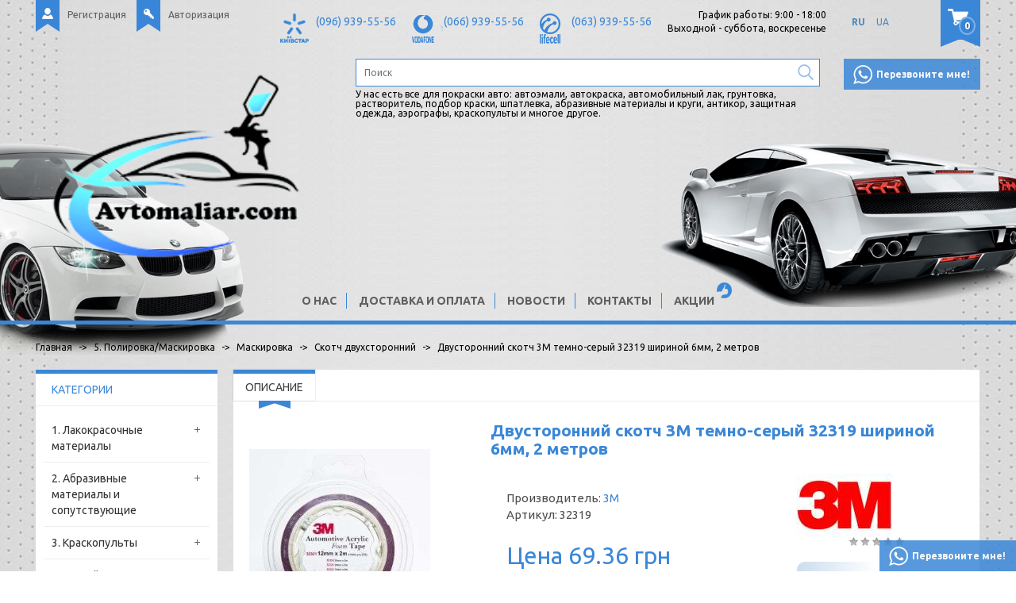

--- FILE ---
content_type: text/html; charset=utf-8
request_url: https://avtomaliar.com/dvustoronnij-skotch-3m-temno-seryj-32319-shirinoj-6mm-2-metrov
body_size: 18782
content:
<!DOCTYPE html>
<html dir="ltr" lang="ru">
<head>
<title>Двусторонний скотч 3М темно-серый 32319 шириной 6мм, 2 метров в магазине Автомаляр</title>
<meta charset="UTF-8" />
<meta name="viewport" content="width=device-width, initial-scale=1">
<meta http-equiv="X-UA-Compatible" content="IE=edge">
<base href="https://avtomaliar.com/" />
<meta name="description" content="Двусторонний скотч 3М темно-серый 32319 шириной 6мм, 2 метров купить по лучшей цене. Доставка по Украине. Гарантия, Обмен. Актуальные отзывы и фото" />
<meta name="keywords" content="двусторонний скотч 3м темно-серый 32319 шириной 6мм, 2 метров,  скотч двухсторонний, купить, цена, отзывы, описание, заказать" />
<link href="https://avtomaliar.com/dvustoronnij-skotch-3m-temno-seryj-32319-shirinoj-6mm-2-metrov" rel="canonical" />
<link href="https://avtomaliar.com/image/catalog/Avtomaliar.com логотип 110х70.png" rel="icon" />
<link href="catalog/view/theme/default/stylesheet/stylesheet.css" rel="stylesheet">
	<link href="catalog/view/javascript/jquery/datetimepicker/bootstrap-datetimepicker.min.css" type="text/css" rel="stylesheet" media="screen" />
<link href="https://fonts.googleapis.com/css?family=Ubuntu:400,700&subset=cyrillic" rel="stylesheet">
<script type="application/ld+json">
// <![CDATA[
{
"@context": "https://schema.org",
"@type": "WebSite",
"url": "https://avtomaliar.ua/",
"potentialAction": {
"@type": "SearchAction",
"target": "https://avtomaliar.ua/index.php?route=product/search&search={search_term}",
"query-input": "required name=search_term" }
}
// ]]>
</script>
<!-- Google tag (gtag.js) -->
<script async src="https://www.googletagmanager.com/gtag/js?id=G-W374LN2NZ9"></script>
<script>
  window.dataLayer = window.dataLayer || [];
  function gtag(){dataLayer.push(arguments);}
  gtag('js', new Date());

  gtag('config', 'G-W374LN2NZ9');
</script>
<!-- Global site tag (gtag.js) - Google Ads -->
<script async src="https://www.googletagmanager.com/gtag/js?id=AW-10856530234"></script>
<script>
  window.dataLayer = window.dataLayer || [];
  function gtag(){dataLayer.push(arguments);}
  gtag('js', new Date());

  gtag('config', 'AW-10856530234');
</script>

<div itemscope itemtype="https://schema.org/Organization" style="display:none;">
    <div itemprop="address" itemscope itemtype="https://schema.org/PostalAddress">
        <span itemprop="streetAddress">Авторинок Жуляни м. Київ, вул. Садова, 70-110 Сектор В магазин №93</span>
        <span itemprop="postalCode">02000</span>
        <span itemprop="addressLocality">Киев</span>
    </div>
    <span itemprop="telephone">(096) 939-55-56</span>
</div>
<div itemscope="" itemtype="https://schema.org/Brand" style="display:none;">
	<meta itemprop="name" content="Автомаляр">
	<meta itemprop="alternateName" content="Автомаляр">
	<meta itemprop="url" content="https://avtomaliar.com">
	<meta itemprop="logo" content="https://avtomaliar.com/image/catalog/Avtomaliar.com логотип 230х176.png">
</div>

<link rel="alternate" hreflang="ru" href="https://avtomaliar.com/dvustoronnij-skotch-3m-temno-seryj-32319-shirinoj-6mm-2-metrov" />

<link rel="alternate" hreflang="uk" href="https://avtomaliar.com/ua/dvustoronnij-skotch-3m-temno-seryj-32319-shirinoj-6mm-2-metrov" />
</head>
<body>
	<script src="catalog/view/javascript/common.js" type="text/javascript"></script>
			<script src="catalog/view/javascript/jquery/datetimepicker/moment/moment.min.js" type="text/javascript"></script>
			<script src="catalog/view/javascript/jquery/datetimepicker/moment/moment-with-locales.min.js" type="text/javascript"></script>
			<script src="catalog/view/javascript/jquery/datetimepicker/bootstrap-datetimepicker.min.js" type="text/javascript"></script>
			
	<header>
	  <div class="container">
	    <div class="header-top">
	      <div class="row">
	        <div class="col-md-3 col-sm-8 col-xs-8 header-user">	        	
	          		              <div class="header-user-block header-register"><a href="https://avtomaliar.com/index.php?route=account/simpleregister"><span></span>Регистрация</a></div>
	              <div class="header-user-block header-login"><a href="https://avtomaliar.com/index.php?route=account/login"><span></span>Авторизация</a></div>
	            	            
	        </div>
	        <div class="col-md-8 col-sm-3 header-info-f">
	        	<div class="header-info-body">
		            <div class="header-info-block header-kyivstar">
		              <span></span>		
		              <a href="tel:+380969395556">(096) 939-55-56</a>
		              <a href="tel:+38"></a>
		            </div>
		            <div class="header-info-block header-mts">
		              <span></span>	
		              <a href="tel:+380669395556">(066) 939-55-56</a>
		              <a href="tel:+38"></a>
		            </div>
		            <div class="header-info-block header-life">
		              <span></span>
		              <a href="tel:+38"></a>
		              <a href="tel:+380639395556">(063) 939-55-56</a>
		            </div>
		            <!--
		            <div class="header-info-block header-skype">
		              <span></span>
		              <a href="skype:avtomaliar.com?chat">avtomaliar.com</a>
		            </div>
		            -->
		            <div class="header-info header-work">
		              <p>График работы: 9:00 - 18:00</p>
		              <p>Выходной - суббота, воскресенье</p>
		            </div>
		            
	<div id="form-language">
	
	
	<ul>
			 			<li>
			<button class="btn btn-link btn-block language-select active" onclick="window.location = 'https://avtomaliar.com/dvustoronnij-skotch-3m-temno-seryj-32319-shirinoj-6mm-2-metrov'">
			RU
			</button>
			</li>
			 			<li>
			<button class="btn btn-link btn-block language-select" onclick="window.location = 'https://avtomaliar.com/ua/dvustoronnij-skotch-3m-temno-seryj-32319-shirinoj-6mm-2-metrov'">
			UA
			</button>
			</li>
			 	</ul>

	</div>


	            </div>	            
	        </div>
	        <div class="col-md-1 col-sm-4 col-xs-4 header-cart">
	            <div id="cart" class="">
  <button type="button" data-toggle="dropdown" data-loading-text="Загрузка..." class="dropdown-toggle button"><span id="cart-total">0</span></button>
  <ul class="dropdown-menu pull-right">
        <li>
      <p class="text-center">Ваша корзина пуста!</p>
    </li>
      </ul>
</div>

	        </div>
	      </div>
	    </div>
	    <div class="header-center">
	      <div class="row">
	      	<div class="col-md-4 col-sm-12 col-xs-12 header-logo">
	      		<div id="logo">
	  	          	  	            <a href="/"><img src="https://avtomaliar.com/image/catalog/Avtomaliar.com логотип 230х176.png" title="Автомаляр" alt="Автомаляр" class="img-responsive" /></a>
	  	          	  	        </div>
	  	        <div class="mob-right">
		  	        <div class="btn header-menu-btn" id="menu_btn">
		            	<span></span>
		            	<span></span>
		            	<span></span>
		            </div>
		            <a class="btn header-cart-btn" id="cart_btn" href="https://avtomaliar.com/index.php?route=checkout/simplecheckout"></a>
		            <div class="btn header-search-btn" id="srch_btn"></div>
		            <div class="btn header-info-btn" id="inf_btn"></div>
	            </div>
	      	</div>
	      	<div class="col-sm-6 header-search">
	      	 	<div class="header-search-block"><div id="search">
  <input type="text" name="search" value="" placeholder="Поиск" />
  <button type="button" class="btn-search"></button>    
</div></div>
	      	 	<div class="header-search-text">У нас есть все для покраски авто: автоэмали, автокраска, автомобильный лак, грунтовка, растворитель, подбор краски,  шпатлевка, абразивные материалы и круги, антикор, защитная одежда, аэрографы, краскопульты и многое другое.</div>
	      	 	<div class="header-search-action text-center"><a href="https://avtomaliar.com/index.php?route=product/special">Акции</a></div>
	      	</div>
	      	<div class="col-sm-2 header-call">
	      		<div class="btn call_me_btn"><div><span></span>Перезвоните мне!</div></div>
	      	</div>
	      </div>
	    </div>
	    <div class="header-bottom">
	    	 <nav class="topmenu">
	          <ul>
	            <li>
	                	                  <a href="https://avtomaliar.com/internet-magazin-avtomalyar">О нас</a>
	                	            </li>
	            <li>
	                	                  <a href="https://avtomaliar.com/dostavka-i-oplata">Доставка и оплата</a>
	                	            </li>
	            <li>
	                	                  <a href="https://avtomaliar.com/news">Новости</a>
	                	            </li>
	            <li>
	                	                  <a href="https://avtomaliar.com/contact">Контакты</a>
	                	            </li>
	            <li>
	                	                  <a href="https://avtomaliar.com/index.php?route=product/special">Акции</a>
	                	            </li>
	          </ul>
	       </nav>
	    </div>
	  </div> 
	  <div class="clearfix"></div> 
	</header>
	<div class="car_l"></div>
	<div class="car_r"></div>		
<style type="text/css">
#d_ajax_search_results{
    width: 100%;
}
</style>
<button type="button" class="hidden modal_search btn btn-primary" data-toggle="modal" data-target="#searchModal">
  Launch Live Ajax Search
</button>
<script>

function text_complite( ev, keywords ){
    if( ev.keyCode == 38 || ev.keyCode == 40 ) {
        return false;
    }
    if( keywords == '' || keywords.length < 1 || keywords.length < 0 ) {
        return false;
    }

     $.ajax({
        url: $('base').attr('href') + 'index.php?route=extension/module/d_ajax_search/getAutocomplite&keyword=' + keywords,
        dataType: 'json',
        beforeSend: function() {},
        success: function(autocomplite) {
            $('#search-autocomplite').text('');
            $('#help').hide();
            if ( typeof autocomplite != 'undefined' && autocomplite != null) {
                $("#search [name=search], #search [name=filter_name], #search [name=search_oc]").first().val().toLowerCase();
                if(autocomplite != '' && autocomplite.indexOf($("#search [name=search], #search [name=filter_name], #search [name=search_oc]").first().val()) !== -1){
                    $('#search-autocomplite').text(autocomplite.toLowerCase());
                }

                $("#search [name=search], #search [name=filter_name], #search [name=search_oc]").keydown(function (event) {
                    if (event.keyCode == 39) {
                        $("#search [name=search], #search [name=filter_name], #search [name=search_oc]").val(autocomplite);
                        $('#search-autocomplite').text('');
                    } else if (event.keyCode == 08) {
                        $('#search-autocomplite').text('');
                    }
                });

            }
        },
        error: function(xhr, ajaxOptions, thrownError) {
            console.log(thrownError + "\r\n" + xhr.statusText + "\r\n" + xhr.responseText);
        }
    });
}

function doquick_search( ev, keywords ) {
    if( ev.keyCode == 38 || ev.keyCode == 40 ) {
        return false;
    }

    // $('#d_ajax_search_results').remove();
    updown = -1;

    if( keywords == '' || keywords.length < 1 || keywords.length < 0 ) {
        return false;
    }
    keywords = encodeURI(keywords);

    $.ajax({
        url: $('base').attr('href') + 'index.php?route=extension/module/d_ajax_search/searchresults&keyword=' + keywords,
        dataType: 'json',
        beforeSend: function() {
            var html = '<div id="d_ajax_search_results"><div id="d_ajax_search_results_body">';
            html += '<i class="fa fa-spinner fa-spin fa-3x fa-fw"></i>';
            if(0){
                $('#search_mobile').after(html);
            }else{
                $("#search [name=search], #search [name=filter_name], #search [name=search_oc]").after(html);
                // $('#d_ajax_search_results').css('margin-top', '-' + $("#search [name=search], #search [name=filter_name], #search [name=search_oc]").css('margin-bottom'));
            }
        },
        success: function(results) {
            // $('#search-autocomplite').text('');
            $('#d_ajax_search_results').remove();
            $('#help').hide();
            var result = $.map(results, function(value, index) {
                return [value];
            });

            if ( typeof result != 'undefined' && result.length>0) {
                // $('#search-autocomplite').text(result[0].autocomplite);
                if(result[0].keyword !== $("#search [name=search], #search [name=filter_name], #search [name=search_oc]").first().val()){
                    // $("#search [name=search], #search [name=filter_name], #search [name=search_oc]").first().val(result[0].keyword);
                }
                var html, i,name;
                html = '<div id="d_ajax_search_results"><div id="d_ajax_search_results_body">';

                if(result[0].redirect){
                    html += '<div class="redirect hidden">'+result[0].redirect+'</div>';
                }

                if(result[0].saggestion){
                    html += '<div class="saggestion">Результаты для <span class="saggestion-result">'+result[0].saggestion+'</span></div>';
                }
                for (i=0;i<result.length;i++) {


                    if ( i >= 5 && 1){
                        var addclass = 'hidden';
                    }else{
                        addclass = '';
                    }

                    if(1){
                         if(i == 0 ){
                            html += '<div id="result_block" class="result_block '+addclass+'"><p class="pull-right block-text text-left">'+result[i].where_find+'</p>';
                        }else if(i !==0 && result[i].where_find !== result[i-1].where_find){
                            html += '<div id="result_block" class="result_block '+addclass+'"><p class="block-text text-left">'+result[i].where_find+'</p>';
                        }
                    }

                    html += '<a class="result-link '+ addclass +' sort-item row col-sm-12" item_data="' + result[i].item_data + '" data-sort-order="' + result[i].weight + '" href="' + result[i].href + '">';

                    if (result[i].image){
                        html += '<div class="col pull-left col-sm-2 va-center text-center"><img src="' + result[i].image + '" /></div>';
                    } else {
                        html += '<div class="col col-sm-2 col-xs-2 va-center text-center"></div>';
                    }

                    if(result[i].name.length > 30){
                        name=result[i].name.slice(0, 40)+'...';
                    }else{
                        name=result[i].name;
                    }
                    html += '<div class="col name  col-sm-10 col-xs-8 va-center text-left"><span class="forkeydon">' + name + '</span>';
                    html +='';
                    html += '</div>';
/*
                    if (result[i].special){
                        html += '<div class="col col-sm-3 col-xs-3 va-center text-center"><span class="old-price">' + result[i].price + '</span><br>';
                        html += '<span class="special">' + result[i].special + '</span></div>';
                    } else {

                        if (result[i].price){
                            html += '<div class="col price col-sm-3 va-center  text-center"><span class="">' + result[i].price + '</span></div>';
                        } else {
                            html += '<div class="col col-sm-3 va-center text-center"></div>';
                        }
                    }
*/
                    html += '</a>';

                    if(1){
                        if( i < result.length-1 && result[i].where_find == result[i+1].where_find){
                        }else{
                            html += '</div>';
                        }
                    }

                }
                if(addclass == 'hidden'){
                    html += '</div><a class="all_results">All results <i class="fa fa-caret-down"></i></a></div>';
                }
                if ($('#d_ajax_search_results').length > 0) {
                    $('#d_ajax_search_results').remove();
                }
                if(0){
                    $('.modal-body').append(html);
            }else{
                $("#search [name=search], #search [name=filter_name], #search [name=search_oc]").after(html);
                // $('#d_ajax_search_results').css('margin-top', '-' + $("#search [name=search], #search [name=filter_name], #search [name=search_oc]").css('margin-bottom'));
            }

            $(".result-link").click(function(ev){
                var json = {};

                var link=ev.currentTarget.attributes.item_data.value;
                    json.type = link.split('=')[0].split('_')[0];
                    json.type_id = link.split('=')[1];

                json.select = $(ev.currentTarget).find('.forkeydon').html();
                if(0){
                    if($('.saggestion-result').text() != ''){
                        json.search = $('.saggestion-result').text();
                    }else if($('.redirect').text() != ''){
                        json.search = $('.redirect').text();
                    }else{
                        json.search = $('#search_input').val();
                    }
                }else{
                    if($('.saggestion-result').text() != ''){
                        json.search = $('.saggestion-result').text();
                    }else if($('.redirect').text() != ''){
                        json.search = $('.redirect').text();
                    }else{
                        json.search = $("#search [name=search], #search [name=filter_name], #search [name=search_oc]").first().val();
                    }
                }

                write_to_database(json);
            });
            if(1){
                $('#d_ajax_search_results_body > .result_block >.sort-item').tsort({attr:'data-sort-order'},{defaults:{order:'desc'}});
            }else{
                $('#d_ajax_search_results_body >.sort-item').tsort({attr:'data-sort-order'},{defaults:{order:'desc'}});
            }



                $('.all_results').click(function(){
                $('.result-link').removeClass('hidden');
                $('.result_block').removeClass('hidden');
                $('.all_results').addClass('hidden')
            });

        }else{
           $('#d_ajax_search_results').remove();
           $('#search-autocomplite').text('');
           var html;
           html = '<div id="d_ajax_search_results"><div id="d_ajax_search_results_body">';
           html += '<a class="row col-sm-12" href="#">';
           html += '<span class="no-results"><i class="fa fa-exclamation-circle"></i> no results</span></a></div></div>';
           if(0){
            $('.modal-body').append(html);
                    // $('#d_ajax_search_results').css('margin-top', '-' + $("#search [name=search], #search [name=filter_name], #search [name=search_oc]").css('margin-bottom'));
                }else{
                    $("#search [name=search], #search [name=filter_name], #search [name=search_oc]").after(html);
                    // $('#d_ajax_search_results').css('margin-top', '-' + $("#search [name=search], #search [name=filter_name], #search [name=search_oc]").css('margin-bottom'));
                }
            }
        },
        error: function(xhr, ajaxOptions, thrownError) {
            console.log('error');
        }
    });
return true;
}

var delay = (function(){
  var timer = 0;
  return function(callback, ms){
    clearTimeout (timer);
    timer = setTimeout(callback, ms);
};
})();

function write_to_database(val){
        $.ajax( {
        type: 'post',
        url: $('base').attr('href') + 'index.php?route=extension/module/d_ajax_search/write_to_base&json=' + val,
        data: val,
        dataType: 'json',
        beforeSend: function() {
        },
        complete: function() {
        },
        success: function(json) {
        },
        error: function(xhr, ajaxOptions, thrownError) {
            console.log(thrownError + "\r\n" + xhr.statusText + "\r\n" + xhr.responseText);
        }
    });
}

function clearInput (){
    $('#d_ajax_search_results').remove();
    $('#search_input').val('');
    $('#help').show();
}

$(document).ready(function(){
    if(0){
        $("#search").click(function(){
            $('.modal_search').click();
             $('#searchModal').on("shown.bs.modal", function() {
                $('#search_input').focus();
            });


        });
    }else{
        $("#search [name=search], #search [name=filter_name], #search [name=search_oc]").before('<div id="search-autocomplite"></div>');
    }

$("#search [name=search], #search [name=filter_name], #search [name=search_oc]").attr('maxlength','64');

    $("#search [name=search], #search [name=filter_name], #search [name=search_oc]").keyup(function(ev){
        var a= ev;
        var b =this.value;
        text_complite(a,b);
        delay(function() {

            doquick_search(a, b);
        }, 500);
    }).keydown(function(ev){
        upDownEvent(ev);

    });

    $("#search [name=search], #search [name=filter_name], #search [name=search_oc]").blur(function(){
        setTimeout(function() {
            $('body').click(function (event) {
                if($(event.target).attr('class') != 'all_results hidden'){
                    $('#d_ajax_search_results').remove();
                }
            })

            $('#help').show();

            if(1){
                updown = 1;
            }else{
                updown = 0;
            }
        }, 500)
    });

    $("#search [name=search], #search [name=filter_name], #search [name=search_oc]").focus(function(ev){
        var a= ev;
        var b =this.value;
        delay(function() {
            doquick_search(a, b);
        }, 500);
    });

    if(1){

            var updown = 0;
            var block = 0;
        }else{

            var updown = -1;
        }

    function upDownEvent( ev ) {

        if(1){
            var check = document.getElementsByClassName('result_block');
            elem=check[block];
            var min_el = 1;
        }else{
            var elem = document.getElementById('d_ajax_search_results_body');
            var min_el = 0;
        }
        var xxx=0;
        var fkey = $("#search [name=search], #search [name=filter_name], #search [name=search_oc]").find('#search [name=search], #search [name=filter_name], #search [name=search_oc]').first();

        if( elem ) {

            var length = elem.childNodes.length - 1;

            if( updown != -1 && typeof(elem.childNodes[updown]) != 'undefined') {

                $(elem.childNodes[updown]).removeClass('selected');
            }
            if(1){
                if(block !=0 && block != block-1 ){
                    $(check[block-1].childNodes[check[block-1].childNodes.length - 1]).removeClass('selected');
                }
            }

            if( ev.keyCode == 38 ) {
                updown = ( updown > -1 ) ? --updown : updown;
                if(1){
                    if(updown <= 0){
                        updown=(check[block-1].childNodes.length)-1;
                        $(check[block-1].childNodes[(check[block-1].childNodes.length)-1]).addClass('selected');
                        block--;
                        xxx=5;
                    }
                }

            }
            else if( ev.keyCode == 40 ) {
                updown = ( updown <= length ) ? ++updown : updown;
            }

            if( updown >= min_el && updown <= length && (ev.keyCode == 40 || ev.keyCode == 38) ) {

                $(elem.childNodes[updown]).addClass('selected');

                var text = $(elem.childNodes[updown]).find('.forkeydon').html();

                $("#search [name=search], #search [name=filter_name], #search [name=search_oc]").first().val(text);
            }
            if(updown >= length && xxx != 5  && typeof(check[block+1]) != 'undefined'){
                block++;
                updown=0;
            }
            if(ev.keyCode == 13){
                if(typeof $('.result-link.selected').attr('href') != 'undefined'){
                    window.location.replace($('.result-link.selected').attr('href'));
                }

            }
        }

        return false;
    }

    $('.fa-search').bind('click', function() {
        url = 'index.php?route=product/search';
        var search = $('#search_input').prop('value');
        if (search) {
            url += '&search=' + encodeURIComponent(search);
        }
        location = url;
    });

});
</script>
<div id="product-product" class="container">
  <div class="breadcrumbs">  
    <ul class="breadcrumb" itemscope="" itemtype="http://schema.org/BreadcrumbList">
                                            <li itemprop="itemListElement" itemscope="" itemtype="http://schema.org/ListItem">
            <a itemprop="item" href="https://avtomaliar.com/"><span itemprop="name">Главная</span></a>
            <meta itemprop="position" content="1"/>        
          </li>
         
                                <li itemprop="itemListElement" itemscope="" itemtype="http://schema.org/ListItem">
            <a itemprop="item" href="https://avtomaliar.com/5-polirovkamaskirovka"><span itemprop="name">5. Полировка/Маскировка</span></a>
            <meta itemprop="position" content="2"/>        
          </li>
         
                                <li itemprop="itemListElement" itemscope="" itemtype="http://schema.org/ListItem">
            <a itemprop="item" href="https://avtomaliar.com/5-polirovkamaskirovka/maskirovka"><span itemprop="name">Маскировка</span></a>
            <meta itemprop="position" content="3"/>        
          </li>
         
                                <li itemprop="itemListElement" itemscope="" itemtype="http://schema.org/ListItem">
            <a itemprop="item" href="https://avtomaliar.com/5-polirovkamaskirovka/maskirovka/skotch-dvuhstoronnij"><span itemprop="name">Скотч двухсторонний</span></a>
            <meta itemprop="position" content="4"/>        
          </li>
         
                       
          <li>        
            Двусторонний скотч 3М темно-серый 32319 шириной 6мм, 2 метров 
          </li>  
         
          </ul>   
  </div>
  <div class="row">
      <aside id="column-left" class="col-sm-3 hidden-xs">
    <div class="category-block">
  <div class="left-block-header cat-all-list">
    <div class="cathead">Категории</div>
    <div class="catparent"><div><span class="line-hor"></span><span class="line-vert"></span></div></div>
  </div>
  <ul class="catlevel1">
      
      <li>
                  <a href="https://avtomaliar.com/1-lakokrasochnye-materialy">1. Лакокрасочные материалы</a> 
                
                  <div class="catparent catparent9" data-cat="9"><div><span class="line-hor"></span><span class="line-vert"></span></div></div>
          <ul class="catlevel2 categoryid9">
              
              <li>
                                  <a href="https://avtomaliar.com/1-lakokrasochnye-materialy/avtoemali">Автокраска</a> 
                 
                                  <div class="catparent catparent9" data-cat="9"><div><span class="line-hor"></span><span class="line-vert"></span></div></div>
                  <ul class="catlevel3 categoryid9">
                      
                      <li>
                                                  <a href="https://avtomaliar.com/1-lakokrasochnye-materialy/avtoemali/akrilovaya-kraska">Акриловая краска</a> 
                                              </li>
                      
                      <li>
                                                  <a href="https://avtomaliar.com/1-lakokrasochnye-materialy/avtoemali/alkidnaya-kraska">Алкидная краска</a> 
                                              </li>
                      
                      <li>
                                                  <a href="https://avtomaliar.com/1-lakokrasochnye-materialy/avtoemali/bazovaya-kraska-metallik">Базовая краска(Металлик)</a> 
                                              </li>
                      
                      <li>
                                                  <a href="https://avtomaliar.com/1-lakokrasochnye-materialy/avtoemali/binder">Биндер</a> 
                                              </li>
                      
                      <li>
                                                  <a href="https://avtomaliar.com/1-lakokrasochnye-materialy/avtoemali/kraska-dlya-bampera">Краска для бампера</a> 
                                              </li>
                      
                      <li>
                                                  <a href="https://avtomaliar.com/1-lakokrasochnye-materialy/avtoemali/kraska-dlya-diskov">Краска для дисков</a> 
                                              </li>
                      
                      <li>
                                                  <a href="https://avtomaliar.com/1-lakokrasochnye-materialy/avtoemali/podbor-kraski-po-kodu">Подбор краски по коду</a> 
                                              </li>
                                      </ul>
                              </li>
              
              <li>
                                  <a href="https://avtomaliar.com/1-lakokrasochnye-materialy/aerozoli">Аэрозоли</a> 
                 
                                  <div class="catparent catparent9" data-cat="9"><div><span class="line-hor"></span><span class="line-vert"></span></div></div>
                  <ul class="catlevel3 categoryid9">
                      
                      <li>
                                                  <a href="https://avtomaliar.com/1-lakokrasochnye-materialy/aerozoli/antigravijnye-sredstva-v-aerozole">Антигравийные средства в аэрозоле</a> 
                                              </li>
                      
                      <li>
                                                  <a href="https://avtomaliar.com/1-lakokrasochnye-materialy/aerozoli/aerozolnaya-kraska">Аэрозольная краска</a> 
                                              </li>
                      
                      <li>
                                                  <a href="https://avtomaliar.com/1-lakokrasochnye-materialy/aerozoli/aerozolnyj-grunt">Аэрозольный грунт</a> 
                                              </li>
                      
                      <li>
                                                  <a href="https://avtomaliar.com/1-lakokrasochnye-materialy/aerozoli/aerozolnyj-lak">Аэрозольный лак</a> 
                                              </li>
                      
                      <li>
                                                  <a href="https://avtomaliar.com/1-lakokrasochnye-materialy/aerozoli/dopolnitelnye-sredstva-v-aerozole">Дополнительные средства в аэрозоле</a> 
                                              </li>
                                      </ul>
                              </li>
              
              <li>
                                  <a href="https://avtomaliar.com/1-lakokrasochnye-materialy/vspomogatelnye-materialy">Вспомогательные материалы</a> 
                 
                                  <div class="catparent catparent9" data-cat="9"><div><span class="line-hor"></span><span class="line-vert"></span></div></div>
                  <ul class="catlevel3 categoryid9">
                      
                      <li>
                                                  <a href="https://avtomaliar.com/1-lakokrasochnye-materialy/vspomogatelnye-materialy/aktivatory">Активаторы</a> 
                                              </li>
                      
                      <li>
                                                  <a href="https://avtomaliar.com/1-lakokrasochnye-materialy/vspomogatelnye-materialy/antisilikonobezzhirivatel">Антисиликон/Обезжириватель</a> 
                                              </li>
                      
                      <li>
                                                  <a href="https://avtomaliar.com/1-lakokrasochnye-materialy/vspomogatelnye-materialy/proyavochnye-pokrytiya">Проявочные покрытия</a> 
                                              </li>
                                      </ul>
                              </li>
              
              <li>
                                  <a href="https://avtomaliar.com/1-lakokrasochnye-materialy/grunty">Грунты</a> 
                 
                                  <div class="catparent catparent9" data-cat="9"><div><span class="line-hor"></span><span class="line-vert"></span></div></div>
                  <ul class="catlevel3 categoryid9">
                      
                      <li>
                                                  <a href="https://avtomaliar.com/1-lakokrasochnye-materialy/grunty/1k-antikorrozionnye-grunty">1К Антикоррозионные грунты</a> 
                                              </li>
                      
                      <li>
                                                  <a href="https://avtomaliar.com/1-lakokrasochnye-materialy/grunty/2k-akrilovye-grunty">2К Акриловые грунты</a> 
                                              </li>
                      
                      <li>
                                                  <a href="https://avtomaliar.com/1-lakokrasochnye-materialy/grunty/bystrye-grunty">Быстрые грунты</a> 
                                              </li>
                      
                      <li>
                                                  <a href="https://avtomaliar.com/1-lakokrasochnye-materialy/grunty/grunt-dlya-plastika">Грунт для пластика</a> 
                                              </li>
                      
                      <li>
                                                  <a href="https://avtomaliar.com/1-lakokrasochnye-materialy/grunty/grunty-mokro-po-mokromu">Грунты мокро по мокрому</a> 
                                              </li>
                      
                      <li>
                                                  <a href="https://avtomaliar.com/1-lakokrasochnye-materialy/grunty/protravlivayushie-grunty">Протравливающие грунты</a> 
                                              </li>
                      
                      <li>
                                                  <a href="https://avtomaliar.com/1-lakokrasochnye-materialy/grunty/epoksidnye-grunty">Эпоксидные грунты</a> 
                                              </li>
                      
                      <li>
                                                  <a href="https://avtomaliar.com/1-lakokrasochnye-materialy/grunty/poliefirnyj-grunt">Полиэфирный грунт</a> 
                                              </li>
                                      </ul>
                              </li>
              
              <li>
                                  <a href="https://avtomaliar.com/1-lakokrasochnye-materialy/laki">Лаки</a> 
                 
                                  <div class="catparent catparent9" data-cat="9"><div><span class="line-hor"></span><span class="line-vert"></span></div></div>
                  <ul class="catlevel3 categoryid9">
                      
                      <li>
                                                  <a href="https://avtomaliar.com/1-lakokrasochnye-materialy/laki/lak-hs">Лак HS</a> 
                                              </li>
                      
                      <li>
                                                  <a href="https://avtomaliar.com/1-lakokrasochnye-materialy/laki/lak-ms">Лак MS</a> 
                                              </li>
                      
                      <li>
                                                  <a href="https://avtomaliar.com/1-lakokrasochnye-materialy/laki/lak-uhs">Лак UHS</a> 
                                              </li>
                      
                      <li>
                                                  <a href="https://avtomaliar.com/1-lakokrasochnye-materialy/laki/matovye-laki">Матовые лаки</a> 
                                              </li>
                      
                      <li>
                                                  <a href="https://avtomaliar.com/1-lakokrasochnye-materialy/laki/bystrye-laki">Быстрые лаки</a> 
                                              </li>
                                      </ul>
                              </li>
              
              <li>
                                  <a href="https://avtomaliar.com/1-lakokrasochnye-materialy/rastvoriteli-i-dobavki">Растворители и добавки</a> 
                 
                                  <div class="catparent catparent9" data-cat="9"><div><span class="line-hor"></span><span class="line-vert"></span></div></div>
                  <ul class="catlevel3 categoryid9">
                      
                      <li>
                                                  <a href="https://avtomaliar.com/1-lakokrasochnye-materialy/rastvoriteli-i-dobavki/dobavki">Добавки</a> 
                                              </li>
                      
                      <li>
                                                  <a href="https://avtomaliar.com/1-lakokrasochnye-materialy/rastvoriteli-i-dobavki/zhidkost-dlya-kamer">Жидкость для камер</a> 
                                              </li>
                      
                      <li>
                                                  <a href="https://avtomaliar.com/1-lakokrasochnye-materialy/rastvoriteli-i-dobavki/rastvoritel-646647650">Растворитель 646/647/650</a> 
                                              </li>
                      
                      <li>
                                                  <a href="https://avtomaliar.com/1-lakokrasochnye-materialy/rastvoriteli-i-dobavki/rastvoritel-akrilovyj">Растворитель акриловый</a> 
                                              </li>
                      
                      <li>
                                                  <a href="https://avtomaliar.com/1-lakokrasochnye-materialy/rastvoriteli-i-dobavki/rastvoritel-alkidnyj">Растворитель алкидный</a> 
                                              </li>
                      
                      <li>
                                                  <a href="https://avtomaliar.com/1-lakokrasochnye-materialy/rastvoriteli-i-dobavki/rastvoritel-dlya-metallikov">Растворитель для металликов</a> 
                                              </li>
                      
                      <li>
                                                  <a href="https://avtomaliar.com/1-lakokrasochnye-materialy/rastvoriteli-i-dobavki/rastvoritel-perehodnoj">Растворитель переходной</a> 
                                              </li>
                      
                      <li>
                                                  <a href="https://avtomaliar.com/1-lakokrasochnye-materialy/rastvoriteli-i-dobavki/rastvoritel-universalnyj">Растворитель универсальный</a> 
                                              </li>
                      
                      <li>
                                                  <a href="https://avtomaliar.com/1-lakokrasochnye-materialy/rastvoriteli-i-dobavki/rastvoritel-epoksidnyj">Растворитель эпоксидный</a> 
                                              </li>
                      
                      <li>
                                                  <a href="https://avtomaliar.com/1-lakokrasochnye-materialy/rastvoriteli-i-dobavki/rastvoritel-dlya-zhidkoj-shpatlevki">Растворитель для жидкой шпатлевки</a> 
                                              </li>
                                      </ul>
                              </li>
              
              <li>
                                  <a href="https://avtomaliar.com/1-lakokrasochnye-materialy/shpatlevki">Шпатлевки</a> 
                 
                                  <div class="catparent catparent9" data-cat="9"><div><span class="line-hor"></span><span class="line-vert"></span></div></div>
                  <ul class="catlevel3 categoryid9">
                      
                      <li>
                                                  <a href="https://avtomaliar.com/1-lakokrasochnye-materialy/shpatlevki/alyuminievaya-shpatlevka">Алюминиевая шпатлевка</a> 
                                              </li>
                      
                      <li>
                                                  <a href="https://avtomaliar.com/1-lakokrasochnye-materialy/shpatlevki/legkaya-shpatlevka">Легкая шпатлевка</a> 
                                              </li>
                      
                      <li>
                                                  <a href="https://avtomaliar.com/1-lakokrasochnye-materialy/shpatlevki/nitroshpatlevka-1k">Нитрошпатлевка 1К</a> 
                                              </li>
                      
                      <li>
                                                  <a href="https://avtomaliar.com/1-lakokrasochnye-materialy/shpatlevki/universalnaya-shpatlevka">Универсальная шпатлевка</a> 
                                              </li>
                      
                      <li>
                                                  <a href="https://avtomaliar.com/1-lakokrasochnye-materialy/shpatlevki/finishnaya-shpatlevka">Финишная шпатлевка</a> 
                                              </li>
                      
                      <li>
                                                  <a href="https://avtomaliar.com/1-lakokrasochnye-materialy/shpatlevki/shpatlevka-dlya-plastika">Шпатлевка для пластика</a> 
                                              </li>
                      
                      <li>
                                                  <a href="https://avtomaliar.com/1-lakokrasochnye-materialy/shpatlevki/shpatlevka-zhidkaya">Шпатлевка жидкая</a> 
                                              </li>
                      
                      <li>
                                                  <a href="https://avtomaliar.com/1-lakokrasochnye-materialy/shpatlevki/shpatlevka-karbon">Шпатлевка карбон</a> 
                                              </li>
                      
                      <li>
                                                  <a href="https://avtomaliar.com/1-lakokrasochnye-materialy/shpatlevki/shpatlevka-so-steklovoloknom">Шпатлевка со стекловолокном</a> 
                                              </li>
                                      </ul>
                              </li>
                      </ul>
              </li>
      
      <li>
                  <a href="https://avtomaliar.com/2-abrazivnye-materialy-i-soputstvuyushie">2. Абразивные материалы и сопутствующие</a> 
                
                  <div class="catparent catparent403" data-cat="403"><div><span class="line-hor"></span><span class="line-vert"></span></div></div>
          <ul class="catlevel2 categoryid403">
              
              <li>
                                  <a href="https://avtomaliar.com/2-abrazivnye-materialy-i-soputstvuyushie/abrazivnye-materialy">Абразивные материалы</a> 
                 
                                  <div class="catparent catparent403" data-cat="403"><div><span class="line-hor"></span><span class="line-vert"></span></div></div>
                  <ul class="catlevel3 categoryid403">
                      
                      <li>
                                                  <a href="https://avtomaliar.com/2-abrazivnye-materialy-i-soputstvuyushie/abrazivnye-materialy/abrazivnye-gubki">Абразивные губки</a> 
                                              </li>
                      
                      <li>
                                                  <a href="https://avtomaliar.com/2-abrazivnye-materialy-i-soputstvuyushie/abrazivnye-materialy/abrazivnye-krugi">Абразивные круги</a> 
                                              </li>
                      
                      <li>
                                                  <a href="https://avtomaliar.com/2-abrazivnye-materialy-i-soputstvuyushie/abrazivnye-materialy/abrazivnye-listy">Абразивные листы</a> 
                                              </li>
                      
                      <li>
                                                  <a href="https://avtomaliar.com/2-abrazivnye-materialy-i-soputstvuyushie/abrazivnye-materialy/abrazivnye-polosy">Абразивные полосы</a> 
                                              </li>
                      
                      <li>
                                                  <a href="https://avtomaliar.com/2-abrazivnye-materialy-i-soputstvuyushie/abrazivnye-materialy/abrazivnye-rulony">Абразивные рулоны</a> 
                                              </li>
                      
                      <li>
                                                  <a href="https://avtomaliar.com/2-abrazivnye-materialy-i-soputstvuyushie/abrazivnye-materialy/abrazivnye-rulony-na-porolone">Абразивные рулоны на поролоне</a> 
                                              </li>
                      
                      <li>
                                                  <a href="https://avtomaliar.com/2-abrazivnye-materialy-i-soputstvuyushie/abrazivnye-materialy/abrazivy-scotch-brite-skotch-brajt">Абразивы Scotch-Brite(скотч-брайт)</a> 
                                              </li>
                      
                      <li>
                                                  <a href="https://avtomaliar.com/2-abrazivnye-materialy-i-soputstvuyushie/abrazivnye-materialy/matiruyushaya-pasta">Матирующая паста</a> 
                                              </li>
                      
                      <li>
                                                  <a href="https://avtomaliar.com/2-abrazivnye-materialy-i-soputstvuyushie/abrazivnye-materialy/otreznye-i-zachistnye-krugi">Отрезные и зачистные круги</a> 
                                              </li>
                                      </ul>
                              </li>
              
              <li>
                                  <a href="https://avtomaliar.com/2-abrazivnye-materialy-i-soputstvuyushie/soputstvuyushie-materialy">Сопутствующие материалы</a> 
                 
                                  <div class="catparent catparent403" data-cat="403"><div><span class="line-hor"></span><span class="line-vert"></span></div></div>
                  <ul class="catlevel3 categoryid403">
                      
                      <li>
                                                  <a href="https://avtomaliar.com/2-abrazivnye-materialy-i-soputstvuyushie/soputstvuyushie-materialy/antistaticheskie-salfetki">Антистатические салфетки</a> 
                                              </li>
                      
                      <li>
                                                  <a href="https://avtomaliar.com/2-abrazivnye-materialy-i-soputstvuyushie/soputstvuyushie-materialy/vspomogatelnye-materialy">Вспомогательные материалы</a> 
                                              </li>
                      
                      <li>
                                                  <a href="https://avtomaliar.com/2-abrazivnye-materialy-i-soputstvuyushie/soputstvuyushie-materialy/dlya-svarki">Для сварки</a> 
                                              </li>
                      
                      <li>
                                                  <a href="https://avtomaliar.com/2-abrazivnye-materialy-i-soputstvuyushie/soputstvuyushie-materialy/obezzhirivayushie-salfetki">Обезжиривающие салфетки</a> 
                                              </li>
                      
                      <li>
                                                  <a href="https://avtomaliar.com/2-abrazivnye-materialy-i-soputstvuyushie/soputstvuyushie-materialy/protirochnye-salfetki">Протирочные салфетки</a> 
                                              </li>
                      
                      <li>
                                                  <a href="https://avtomaliar.com/2-abrazivnye-materialy-i-soputstvuyushie/soputstvuyushie-materialy/pustaya-tara">Пустая тара</a> 
                                              </li>
                      
                      <li>
                                                  <a href="https://avtomaliar.com/2-abrazivnye-materialy-i-soputstvuyushie/soputstvuyushie-materialy/remont-plastika">Ремонт пластика</a> 
                                              </li>
                      
                      <li>
                                                  <a href="https://avtomaliar.com/2-abrazivnye-materialy-i-soputstvuyushie/soputstvuyushie-materialy/test-karty">Тест-карты</a> 
                                              </li>
                      
                      <li>
                                                  <a href="https://avtomaliar.com/2-abrazivnye-materialy-i-soputstvuyushie/soputstvuyushie-materialy/uhod-za-avtomobilem">Уход за автомобилем</a> 
                                              </li>
                                      </ul>
                              </li>
                      </ul>
              </li>
      
      <li>
                  <a href="https://avtomaliar.com/3-kraskopulty">3. Краскопульты</a> 
                
                  <div class="catparent catparent402" data-cat="402"><div><span class="line-hor"></span><span class="line-vert"></span></div></div>
          <ul class="catlevel2 categoryid402">
              
              <li>
                                  <a href="https://avtomaliar.com/3-kraskopulty/aksessuary">Аксессуары</a> 
                 
                                  <div class="catparent catparent402" data-cat="402"><div><span class="line-hor"></span><span class="line-vert"></span></div></div>
                  <ul class="catlevel3 categoryid402">
                      
                      <li>
                                                  <a href="https://avtomaliar.com/3-kraskopulty/aksessuary/aksessuary-k-kraskopultam">Аксессуары к краскопультам</a> 
                                              </li>
                      
                      <li>
                                                  <a href="https://avtomaliar.com/3-kraskopulty/aksessuary/podgotovka-vozduha">Подготовка воздуха</a> 
                                              </li>
                      
                      <li>
                                                  <a href="https://avtomaliar.com/3-kraskopulty/aksessuary/soedeniteli-shlangov">Соеденители шлангов</a> 
                                              </li>
                      
                      <li>
                                                  <a href="https://avtomaliar.com/3-kraskopulty/aksessuary/shlangi">Шланги</a> 
                                              </li>
                                      </ul>
                              </li>
              
              <li>
                                  <a href="https://avtomaliar.com/3-kraskopulty/aerografy">Аэрографы</a> 
                 
                              </li>
              
              <li>
                                  <a href="https://avtomaliar.com/3-kraskopulty/kraskopulty">Краскопульты</a> 
                 
                              </li>
                      </ul>
              </li>
      
      <li>
                  <a href="https://avtomaliar.com/4-ruchnoj-instrument-pnevmoelektro">4. Ручной инструмент Пневмо/Электро</a> 
                
                  <div class="catparent catparent394" data-cat="394"><div><span class="line-hor"></span><span class="line-vert"></span></div></div>
          <ul class="catlevel2 categoryid394">
              
              <li>
                                  <a href="https://avtomaliar.com/4-ruchnoj-instrument-pnevmoelektro/opravki-i-podlozhki">Оправки и подложки</a> 
                 
                              </li>
              
              <li>
                                  <a href="https://avtomaliar.com/4-ruchnoj-instrument-pnevmoelektro/pnevmo-instrument">Пневмо инструмент</a> 
                 
                                  <div class="catparent catparent394" data-cat="394"><div><span class="line-hor"></span><span class="line-vert"></span></div></div>
                  <ul class="catlevel3 categoryid394">
                      
                      <li>
                                                  <a href="https://avtomaliar.com/4-ruchnoj-instrument-pnevmoelektro/pnevmo-instrument/polirovalnye-mashiny">Полировальные машины</a> 
                                              </li>
                      
                      <li>
                                                  <a href="https://avtomaliar.com/4-ruchnoj-instrument-pnevmoelektro/pnevmo-instrument/shlifovalnye-mashiny">Шлифовальные машины</a> 
                                              </li>
                                      </ul>
                              </li>
              
              <li>
                                  <a href="https://avtomaliar.com/4-ruchnoj-instrument-pnevmoelektro/ruchnoj-instrument">Ручной инструмент</a> 
                 
                                  <div class="catparent catparent394" data-cat="394"><div><span class="line-hor"></span><span class="line-vert"></span></div></div>
                  <ul class="catlevel3 categoryid394">
                      
                      <li>
                                                  <a href="https://avtomaliar.com/4-ruchnoj-instrument-pnevmoelektro/ruchnoj-instrument/kisti">Кисти</a> 
                                              </li>
                      
                      <li>
                                                  <a href="https://avtomaliar.com/4-ruchnoj-instrument-pnevmoelektro/ruchnoj-instrument/rubanki">Рубанки</a> 
                                              </li>
                      
                      <li>
                                                  <a href="https://avtomaliar.com/4-ruchnoj-instrument-pnevmoelektro/ruchnoj-instrument/shlifki">Шлифки</a> 
                                              </li>
                      
                      <li>
                                                  <a href="https://avtomaliar.com/4-ruchnoj-instrument-pnevmoelektro/ruchnoj-instrument/shpateli">Шпатели</a> 
                                              </li>
                                      </ul>
                              </li>
              
              <li>
                                  <a href="https://avtomaliar.com/4-ruchnoj-instrument-pnevmoelektro/elektro-instrument">Электро инструмент</a> 
                 
                                  <div class="catparent catparent394" data-cat="394"><div><span class="line-hor"></span><span class="line-vert"></span></div></div>
                  <ul class="catlevel3 categoryid394">
                      
                      <li>
                                                  <a href="https://avtomaliar.com/4-ruchnoj-instrument-pnevmoelektro/elektro-instrument/polirovochnye-mashiny">Полировочные машины</a> 
                                              </li>
                      
                      <li>
                                                  <a href="https://avtomaliar.com/4-ruchnoj-instrument-pnevmoelektro/elektro-instrument/pylesosy">Пылесосы</a> 
                                              </li>
                      
                      <li>
                                                  <a href="https://avtomaliar.com/4-ruchnoj-instrument-pnevmoelektro/elektro-instrument/shlifovalnye-mashiny">Шлифовальные машины</a> 
                                              </li>
                                      </ul>
                              </li>
              
              <li>
                                  <a href="https://avtomaliar.com/4-ruchnoj-instrument-pnevmoelektro/aksessuary-k-instrumentam">Аксессуары к инструментам</a> 
                 
                              </li>
                      </ul>
              </li>
      
      <li>
                  <a href="https://avtomaliar.com/5-polirovkamaskirovka">5. Полировка/Маскировка</a> 
                
                  <div class="catparent catparent391" data-cat="391"><div><span class="line-hor"></span><span class="line-vert"></span></div></div>
          <ul class="catlevel2 categoryid391">
              
              <li>
                                  <a href="https://avtomaliar.com/5-polirovkamaskirovka/maskirovka">Маскировка</a> 
                 
                                  <div class="catparent catparent391" data-cat="391"><div><span class="line-hor"></span><span class="line-vert"></span></div></div>
                  <ul class="catlevel3 categoryid391">
                      
                      <li>
                                                  <a href="https://avtomaliar.com/5-polirovkamaskirovka/maskirovka/bumaga-maskiruyushaya">Бумага маскирующая</a> 
                                              </li>
                      
                      <li>
                                                  <a href="https://avtomaliar.com/5-polirovkamaskirovka/maskirovka/valiki-dlya-proemov">Валики для проемов</a> 
                                              </li>
                      
                      <li>
                                                  <a href="https://avtomaliar.com/5-polirovkamaskirovka/maskirovka/plenka-maskiruyushaya">Пленка маскирующая</a> 
                                              </li>
                      
                      <li>
                                                  <a href="https://avtomaliar.com/5-polirovkamaskirovka/maskirovka/skotch-dvuhstoronnij">Скотч двухсторонний</a> 
                                              </li>
                      
                      <li>
                                                  <a href="https://avtomaliar.com/5-polirovkamaskirovka/maskirovka/skotch-zashitnyj">Скотч защитный</a> 
                                              </li>
                      
                      <li>
                                                  <a href="https://avtomaliar.com/5-polirovkamaskirovka/maskirovka/skotch-izolyacionnyj">Скотч изоляционный</a> 
                                              </li>
                      
                      <li>
                                                  <a href="https://avtomaliar.com/5-polirovkamaskirovka/maskirovka/skotch-konturnyj">Скотч контурный</a> 
                                              </li>
                      
                      <li>
                                                  <a href="https://avtomaliar.com/5-polirovkamaskirovka/maskirovka/skotch-malyarnyj">Скотч малярный</a> 
                                              </li>
                      
                      <li>
                                                  <a href="https://avtomaliar.com/5-polirovkamaskirovka/maskirovka/skotch-otvorotnyj">Скотч отворотный</a> 
                                              </li>
                                      </ul>
                              </li>
              
              <li>
                                  <a href="https://avtomaliar.com/5-polirovkamaskirovka/polirovka">Полировка</a> 
                 
                                  <div class="catparent catparent391" data-cat="391"><div><span class="line-hor"></span><span class="line-vert"></span></div></div>
                  <ul class="catlevel3 categoryid391">
                      
                      <li>
                                                  <a href="https://avtomaliar.com/5-polirovkamaskirovka/polirovka/polirovalnye-krugi">Полировальные круги</a> 
                                              </li>
                      
                      <li>
                                                  <a href="https://avtomaliar.com/5-polirovkamaskirovka/polirovka/polirovalnye-pasty">Полировальные пасты</a> 
                                              </li>
                      
                      <li>
                                                  <a href="https://avtomaliar.com/5-polirovkamaskirovka/polirovka/polirovalnye-salfetki">Полировальные салфетки</a> 
                                              </li>
                                      </ul>
                              </li>
                      </ul>
              </li>
      
      <li>
                  <a href="https://avtomaliar.com/6-sredstva-individualnoj-zashitysiz">6. Средства индивидуальной защиты/СИЗ</a> 
                
                  <div class="catparent catparent10" data-cat="10"><div><span class="line-hor"></span><span class="line-vert"></span></div></div>
          <ul class="catlevel2 categoryid10">
              
              <li>
                                  <a href="https://avtomaliar.com/6-sredstva-individualnoj-zashitysiz/zashitnye-maski">Защитные маски</a> 
                 
                              </li>
              
              <li>
                                  <a href="https://avtomaliar.com/6-sredstva-individualnoj-zashitysiz/odezhda-dlya-malyarov">Одежда для маляров</a> 
                 
                              </li>
              
              <li>
                                  <a href="https://avtomaliar.com/6-sredstva-individualnoj-zashitysiz/ochki-zashitnye">Очки защитные</a> 
                 
                              </li>
              
              <li>
                                  <a href="https://avtomaliar.com/6-sredstva-individualnoj-zashitysiz/respiratory">Респираторы</a> 
                 
                              </li>
              
              <li>
                                  <a href="https://avtomaliar.com/6-sredstva-individualnoj-zashitysiz/filtry">Фильтры</a> 
                 
                              </li>
              
              <li>
                                  <a href="https://avtomaliar.com/6-sredstva-individualnoj-zashitysiz/filtry-dlya-pokrasochnyh-kamer">Фильтры для покрасочных камер</a> 
                 
                              </li>
              
              <li>
                                  <a href="https://avtomaliar.com/6-sredstva-individualnoj-zashitysiz/chistyashie-sredstva">Чистящие средства</a> 
                 
                              </li>
                      </ul>
              </li>
      
      <li>
                  <a href="https://avtomaliar.com/7-germetiki-i-zashitnye-pokrytiya">7. Герметики и защитные покрытия</a> 
                
                  <div class="catparent catparent46" data-cat="46"><div><span class="line-hor"></span><span class="line-vert"></span></div></div>
          <ul class="catlevel2 categoryid46">
              
              <li>
                                  <a href="https://avtomaliar.com/7-germetiki-i-zashitnye-pokrytiya/vklejka-stekol">Вклейка стекол</a> 
                 
                              </li>
              
              <li>
                                  <a href="https://avtomaliar.com/7-germetiki-i-zashitnye-pokrytiya/germetiki">Герметики</a> 
                 
                              </li>
              
              <li>
                                  <a href="https://avtomaliar.com/7-germetiki-i-zashitnye-pokrytiya/zashitnye-pokrytiya-antikor">Защитные покрытия (Антикор)</a> 
                 
                              </li>
              
              <li>
                                  <a href="https://avtomaliar.com/7-germetiki-i-zashitnye-pokrytiya/kleya-i-aksessuary">Клея и аксессуары</a> 
                 
                              </li>
              
              <li>
                                  <a href="https://avtomaliar.com/7-germetiki-i-zashitnye-pokrytiya/shumoizolyaciya">Шумоизоляция</a> 
                 
                              </li>
                      </ul>
              </li>
      
      <li>
                  <a href="https://avtomaliar.com/8-sistemy-podbora">8. Системы подбора</a> 
                
                  <div class="catparent catparent381" data-cat="381"><div><span class="line-hor"></span><span class="line-vert"></span></div></div>
          <ul class="catlevel2 categoryid381">
              
              <li>
                                  <a href="https://avtomaliar.com/8-sistemy-podbora/miks-mashini">Мікс-Машини</a> 
                 
                              </li>
              
              <li>
                                  <a href="https://avtomaliar.com/8-sistemy-podbora/pigmenty-cromax-dupont">Пигменты Cromax (DuPont)</a> 
                 
                              </li>
              
              <li>
                                  <a href="https://avtomaliar.com/8-sistemy-podbora/pigmenty-duxone">Пигменты Duxone</a> 
                 
                              </li>
              
              <li>
                                  <a href="https://avtomaliar.com/8-sistemy-podbora/pigmenty-profix">Пигменты Profix</a> 
                 
                              </li>
                      </ul>
              </li>
      
      <li>
                  <a href="https://avtomaliar.com/9-oborudovanie-dlya-masterskoj">9. Оборудование для мастерской</a> 
                
              </li>
      
      <li>
                  <a href="https://avtomaliar.com/10-omyvateli-stekla">10. Омыватели стекла</a> 
                
              </li>
      
      <li>
                  <a href="https://avtomaliar.com/11-masla-i-zhidkosti">11. Масла и жидкости</a> 
                
                  <div class="catparent catparent439" data-cat="439"><div><span class="line-hor"></span><span class="line-vert"></span></div></div>
          <ul class="catlevel2 categoryid439">
              
              <li>
                                  <a href="https://avtomaliar.com/11-masla-i-zhidkosti/motornoe-maslo">Моторное масло</a> 
                 
                              </li>
              
              <li>
                                  <a href="https://avtomaliar.com/11-masla-i-zhidkosti/smazki">Смазки</a> 
                 
                              </li>
                      </ul>
              </li>
      
      <li>
                  <a href="https://avtomaliar.com/12-prochie">12. Прочие</a> 
                
                  <div class="catparent catparent450" data-cat="450"><div><span class="line-hor"></span><span class="line-vert"></span></div></div>
          <ul class="catlevel2 categoryid450">
              
              <li>
                                  <a href="https://avtomaliar.com/12-prochie/akrilovaya-kraska-v-ballonchike">Акриловая краска в баллончике</a> 
                 
                              </li>
              
              <li>
                                  <a href="https://avtomaliar.com/12-prochie/akrilovyj-lak">Акриловый лак</a> 
                 
                              </li>
              
              <li>
                                  <a href="https://avtomaliar.com/12-prochie/alkidnyj-grunt">Алкидный грунт</a> 
                 
                              </li>
              
              <li>
                                  <a href="https://avtomaliar.com/12-prochie/antigravij">Антигравий</a> 
                 
                              </li>
              
              <li>
                                  <a href="https://avtomaliar.com/12-prochie/bitumnaya-mastika">Битумная Мастика</a> 
                 
                              </li>
              
              <li>
                                  <a href="https://avtomaliar.com/12-prochie/germetiki-dlya-shvov">Герметики для швов</a> 
                 
                              </li>
              
              <li>
                                  <a href="https://avtomaliar.com/12-prochie/graviteks">Гравитекс</a> 
                 
                              </li>
              
              <li>
                                  <a href="https://avtomaliar.com/12-prochie/klej-dlya-metallov">Клей для металлов</a> 
                 
                              </li>
              
              <li>
                                  <a href="https://avtomaliar.com/12-prochie/klej-dlya-stekol">Клей для стекол</a> 
                 
                              </li>
              
              <li>
                                  <a href="https://avtomaliar.com/12-prochie/kuzovnye-germetiki">Кузовные Герметики</a> 
                 
                              </li>
              
              <li>
                                  <a href="https://avtomaliar.com/12-prochie/movil">Мовиль</a> 
                 
                              </li>
              
              <li>
                                  <a href="https://avtomaliar.com/12-prochie/nazhdachnaya-bumaga">Наждачная бумага</a> 
                 
                              </li>
              
              <li>
                                  <a href="https://avtomaliar.com/12-prochie/polirovka-far">Полировка фар</a> 
                 
                              </li>
              
              <li>
                                  <a href="https://avtomaliar.com/12-prochie/poliefirnaya-smola">Полиэфирная смола</a> 
                 
                              </li>
              
              <li>
                                  <a href="https://avtomaliar.com/12-prochie/prajmer-dlya-avto">Праймер для авто</a> 
                 
                              </li>
              
              <li>
                                  <a href="https://avtomaliar.com/12-prochie/preobrazovatel-rzhavchiny">Преобразователь Ржавчины</a> 
                 
                              </li>
              
              <li>
                                  <a href="https://avtomaliar.com/12-prochie/skotch-dlya-proemov">Скотч для проемов</a> 
                 
                              </li>
              
              <li>
                                  <a href="https://avtomaliar.com/12-prochie/sredstva-dlya-zashity-kuzova">Средства для защиты кузова</a> 
                 
                              </li>
              
              <li>
                                  <a href="https://avtomaliar.com/12-prochie/shpaklyovka-po-metallu">Шпаклёвка по металлу</a> 
                 
                              </li>
                      </ul>
              </li>
      </ul>
</div>
<div class="manufacturer-block">
  <div class="left-block-header cat-all-list">
    <div class="cathead">Бренды</div>
    <div class="catparent"><div><span class="line-hor"></span><span class="line-vert"></span></div></div>
  </div>
  <ul class="catlevel1">
      
      <li>
                  <a href="https://avtomaliar.com/2xp">2XP</a> 
                
      </li>
      
      <li>
                  <a href="https://avtomaliar.com/3m">3M</a> 
                
      </li>
      
      <li>
                  <a href="https://avtomaliar.com/aeropro">AEROPRO</a> 
                
      </li>
      
      <li>
                  <a href="https://avtomaliar.com/airkraft">AIRKRAFT</a> 
                
      </li>
      
      <li>
                  <a href="https://avtomaliar.com/anest-iwata">ANEST IWATA</a> 
                
      </li>
      
      <li>
                  <a href="https://avtomaliar.com/anselm">ANSELM</a> 
                
      </li>
      
      <li>
                  <a href="https://avtomaliar.com/app">APP</a> 
                
      </li>
      
      <li>
                  <a href="https://avtomaliar.com/aral">ARAL</a> 
                
      </li>
      
      <li>
                  <a href="https://avtomaliar.com/atas">ATAS</a> 
                
      </li>
      
      <li>
                  <a href="https://avtomaliar.com/auarita">AUARITA</a> 
                
      </li>
      
      <li>
                  <a href="https://avtomaliar.com/autolux">AUTOLUX</a> 
                
      </li>
      
      <li>
                  <a href="https://avtomaliar.com/autotrade">AUTOTRADE</a> 
                
      </li>
      
      <li>
                  <a href="https://avtomaliar.com/binks">BINKS</a> 
                
      </li>
      
      <li>
                  <a href="https://avtomaliar.com/body">BODY</a> 
                
      </li>
      
      <li>
                  <a href="https://avtomaliar.com/carfit">CARFIT</a> 
                
      </li>
      
      <li>
                  <a href="https://avtomaliar.com/carmen">CARMEN</a> 
                
      </li>
      
      <li>
                  <a href="https://avtomaliar.com/castrol">CASTROL</a> 
                
      </li>
      
      <li>
                  <a href="https://avtomaliar.com/colad">COLAD</a> 
                
      </li>
      
      <li>
                  <a href="https://avtomaliar.com/crocodile">CROCODILE</a> 
                
      </li>
      
      <li>
                  <a href="https://avtomaliar.com/dbs">DBS</a> 
                
      </li>
      
      <li>
                  <a href="https://avtomaliar.com/devilbiss">DEVILBISS</a> 
                
      </li>
      
      <li>
                  <a href="https://avtomaliar.com/dupont-cromax">DUPONT (CROMAX)</a> 
                
      </li>
      
      <li>
                  <a href="https://avtomaliar.com/duxone">DUXONE</a> 
                
      </li>
      
      <li>
                  <a href="https://avtomaliar.com/duxone-mix">DUXONE MIX</a> 
                
      </li>
      
      <li>
                  <a href="https://avtomaliar.com/dynacoat">DYNACOAT</a> 
                
      </li>
      
      <li>
                  <a href="https://avtomaliar.com/elf">ELF</a> 
                
      </li>
      
      <li>
                  <a href="https://avtomaliar.com/farecla">FARECLA</a> 
                
      </li>
      
      <li>
                  <a href="https://avtomaliar.com/general">GENERAL</a> 
                
      </li>
      
      <li>
                  <a href="https://avtomaliar.com/gold-car">GOLD CAR</a> 
                
      </li>
      
      <li>
                  <a href="https://avtomaliar.com/grandinall">GRANDINALL</a> 
                
      </li>
      
      <li>
                  <a href="https://avtomaliar.com/hac">HAC</a> 
                
      </li>
      
      <li>
                  <a href="https://avtomaliar.com/hpx">HPX</a> 
                
      </li>
      
      <li>
                  <a href="https://avtomaliar.com/imex">IMEX</a> 
                
      </li>
      
      <li>
                  <a href="https://avtomaliar.com/italco">ITALCO</a> 
                
      </li>
      
      <li>
                  <a href="https://avtomaliar.com/kartex">KARTEX</a> 
                
      </li>
      
      <li>
                  <a href="https://avtomaliar.com/kds">KDS</a> 
                
      </li>
      
      <li>
                  <a href="https://avtomaliar.com/kixx">KIXX</a> 
                
      </li>
      
      <li>
                  <a href="https://avtomaliar.com/koch-chemia">KOCH CHEMIE</a> 
                
      </li>
      
      <li>
                  <a href="https://avtomaliar.com/makita">MAKITA</a> 
                
      </li>
      
      <li>
                  <a href="https://avtomaliar.com/mipa">MIPA</a> 
                
      </li>
      
      <li>
                  <a href="https://avtomaliar.com/mirka">MIRKA</a> 
                
      </li>
      
      <li>
                  <a href="https://avtomaliar.com/mobi-taiwan">MOBI TAIWAN</a> 
                
      </li>
      
      <li>
                  <a href="https://avtomaliar.com/mobihel">MOBIHEL</a> 
                
      </li>
      
      <li>
                  <a href="https://avtomaliar.com/mobil-1">MOBIL 1</a> 
                
      </li>
      
      <li>
                  <a href="https://avtomaliar.com/mobilack">MOBILACK</a> 
                
      </li>
      
      <li>
                  <a href="https://avtomaliar.com/ncpro">NCPro</a> 
                
      </li>
      
      <li>
                  <a href="https://avtomaliar.com/novatic">NOVATIC</a> 
                
      </li>
      
      <li>
                  <a href="https://avtomaliar.com/novol">NOVOL</a> 
                
      </li>
      
      <li>
                  <a href="https://avtomaliar.com/novol-economy">NOVOL(ECONOMY)</a> 
                
      </li>
      
      <li>
                  <a href="https://avtomaliar.com/novol-ultra">NOVOL(ULTRA)</a> 
                
      </li>
      
      <li>
                  <a href="https://avtomaliar.com/oxyline">OXYLINE</a> 
                
      </li>
      
      <li>
                  <a href="https://avtomaliar.com/polystar">POLYSTAR</a> 
                
      </li>
      
      <li>
                  <a href="https://avtomaliar.com/ppg">PPG</a> 
                
      </li>
      
      <li>
                  <a href="https://avtomaliar.com/presto">PRESTO</a> 
                
      </li>
      
      <li>
                  <a href="https://avtomaliar.com/profix">PROFIX</a> 
                
      </li>
      
      <li>
                  <a href="https://avtomaliar.com/profix-mix">PROFIX MIX</a> 
                
      </li>
      
      <li>
                  <a href="https://avtomaliar.com/quickline">QUICKLINE</a> 
                
      </li>
      
      <li>
                  <a href="https://avtomaliar.com/ranal">RANAL</a> 
                
      </li>
      
      <li>
                  <a href="https://avtomaliar.com/roberlo">ROBERLO</a> 
                
      </li>
      
      <li>
                  <a href="https://avtomaliar.com/rodcraft">RODCRAFT</a> 
                
      </li>
      
      <li>
                  <a href="https://avtomaliar.com/rupes">RUPES</a> 
                
      </li>
      
      <li>
                  <a href="https://avtomaliar.com/sadolin">SADOLIN</a> 
                
      </li>
      
      <li>
                  <a href="https://avtomaliar.com/sait">SAIT</a> 
                
      </li>
      
      <li>
                  <a href="https://avtomaliar.com/sata">SATA</a> 
                
      </li>
      
      <li>
                  <a href="https://avtomaliar.com/sia">SIA</a> 
                
      </li>
      
      <li>
                  <a href="https://avtomaliar.com/silco">SILCO</a> 
                
      </li>
      
      <li>
                  <a href="https://avtomaliar.com/smirdex">SMIRDEX</a> 
                
      </li>
      
      <li>
                  <a href="https://avtomaliar.com/solid">SOLID</a> 
                
      </li>
      
      <li>
                  <a href="https://avtomaliar.com/sotro">SOTRO</a> 
                
      </li>
      
      <li>
                  <a href="https://avtomaliar.com/sp-car">SP-CAR</a> 
                
      </li>
      
      <li>
                  <a href="https://avtomaliar.com/spectral">SPECTRAL</a> 
                
      </li>
      
      <li>
                  <a href="https://avtomaliar.com/sunmight">SUNMIGHT</a> 
                
      </li>
      
      <li>
                  <a href="https://avtomaliar.com/teroson">TEROSON</a> 
                
      </li>
      
      <li>
                  <a href="https://avtomaliar.com/tork">TORK</a> 
                
      </li>
      
      <li>
                  <a href="https://avtomaliar.com/toro">TORO</a> 
                
      </li>
      
      <li>
                  <a href="https://avtomaliar.com/total">TOTAL</a> 
                
      </li>
      
      <li>
                  <a href="https://avtomaliar.com/troton">TROTON</a> 
                
      </li>
      
      <li>
                  <a href="https://avtomaliar.com/troton-master">TROTON MASTER</a> 
                
      </li>
      
      <li>
                  <a href="https://avtomaliar.com/unex">UNEX</a> 
                
      </li>
      
      <li>
                  <a href="https://avtomaliar.com/wd-40">WD-40</a> 
                
      </li>
      
      <li>
                  <a href="https://avtomaliar.com/wiltec">WILTEC</a> 
                
      </li>
      
      <li>
                  <a href="https://avtomaliar.com/avtomalyar">АВТОМАЛЯР</a> 
                
      </li>
      
      <li>
                  <a href="https://avtomaliar.com/obzor">ОБЗОР</a> 
                
      </li>
      
      <li>
                  <a href="https://avtomaliar.com/himexpert">ХІМЕКСПЕРТ</a> 
                
      </li>
      </ul>
</div>

  </aside>

                          <div id="content" class="col-sm-9 col-xs-12" itemscope itemtype="http://schema.org/Product">
        
        <div class="block-header block-header-cont">
          <div class="block-head-contrl active-head">Описание</div>
        </div>
        <div class="content-back content-back-nobord">
          <div class="row">
            <div class="col-sm-4 col-xs-12 product-img-block">
                              <div class="product-img-bbody">
                   
                  <meta content="https://avtomaliar.com/image/cache/catalog/data/product/32321-228x228-watermark_image.jpg" itemprop="image">
                  <script>
                    $(document).ready(function(){
                      $(document).find('#image-zoom').zoom();                    
                    });
                  </script>               
                  <div class="product-image-body" id="image-zoom">
                    <img src="https://avtomaliar.com/image/cache/catalog/data/product/32321-300x300-watermark_image_pr.jpg" alt="Двусторонний скотч 3М темно-серый 32319 шириной 6мм, 2 метров" itemprop="image"/>
                  </div>
                  <noindex>
                    <div class="img-zoom-line"><a rel="colorbox" class="popup-link" href="https://avtomaliar.com/image/cache/catalog/data/product/32321-300x300-watermark_image_pr.jpg">zoom<span></span></a></div>
                  </noindex>
                                  </div>
                            <div class="share_init"></div>
              <script src="/catalog/view/javascript/share/share.js"></script>
            </div>
            <div class="col-sm-8 col-xs-12 product-info-block">
              <h1 class="product-title" itemprop="name">Двусторонний скотч 3М темно-серый 32319 шириной 6мм, 2 метров</h1>
              <div class="product-info-main">
                <div class="product-info-mainl pull-left">
                                      <p>Производитель: <a href="https://avtomaliar.com/3m">3M</a></p>
                                        <p >Артикул: <span itemprop="sku">32319</span></p>
                   
                                         
                                        <div class="price" itemprop="offers" itemscope itemtype="http://schema.org/Offer">
                      <div style="display:none;">
                        <span itemprop="priceCurrency" content="UAH">UAH</span>
                        <span itemprop="price" content="69.36">69.36</span> 
                        <link itemprop="availability" href="http://schema.org/InStock" />Есть в наличии
                      </div>
                                              Цена 69.36 грн
                                          </div>
                                    <div class="stock">
                    Наличие: Есть в наличии
                  </div>  
                  <div id="product">                     <div class="product-page-controls">
                      <div class="product-page-quantity">
                        <div class="product-page-quantityh">Количество:</div>
                        <div class="product-page-quantityb">
                          <button class="quantity_change quentity_minus" data-operator="-" data-minimum="1">-</button>
                          <input type="text" name="quantity" value="1" size="2" id="input-quantity" style="text-align:center" />
                          <button class="quantity_change quentity_plus" data-operator="+" data-minimum="1">+</button>
                          <input type="hidden" name="product_id" value="3087" />
                        </div>
                      </div>
                      <div class="product-page-buttons">
                                                  <button class="btn" id="button-oneclick" type="button" onclick="oneclick('3087', '1', false, 'Двусторонний скотч 3М темно-серый 32319 шириной 6мм, 2 метров', '69.36');">Купить в 1 клик!</button>
                          <button type="button" id="button-cart" data-loading-text="Загрузка..." class="btn">Купить</button>
                           <br>
                         
                        <button class="btn" id="button-wishlist" title="В закладки" type="button" onclick="wishlist.add('3087');"></button>               
                        <button class="btn" id="button-compare" type="button" title="В сравнение" onclick="compare.add('3087');"></button>
                      </div>
                    </div>
                                      </div>
                </div>
                <div class="product-info-mainr pull-right">
                                      <a href="https://avtomaliar.com/3m"><img src="https://avtomaliar.com/image/cache/catalog/data/manufacturer/3M-120x80.jpg" alt="3M"/></a>
                                    <div class="rating rating0"></div>
                                      <div class="product_info">  <div class="block-content"><div class="product-page-rinfo"><div class="product-page-rinfo1"><div class="product-page-rinfoh"><span></span>Доставка</div><ul><li>По Киеву: 150 грн. От 3000 грн бесплатно. <a href="/dostavka-i-oplata">(подробнее)</a></li><li>по Украине: (Новая Почта) Заказы, сделанные до 12-00 отправляются в тот же день</li></ul></div><div class="product-page-rinfo2"><div class="product-page-rinfoh"><span></span>Оплата</div><ul><li>безналичная по счету</li><li>наличными при получении товара</li><li>принимаем к оплате <span class="privat"></span></li></ul></div><div class="product-page-rinfo3"><div class="product-page-rinfoh"><span></span>Гарантия</div><ul><li>обмен/возврат товаров в течении 14 дней</li></ul></div></div></div>
</div>

                                  </div>
                <div class="clearfix"></div>
              </div>
            </div>
            <div class="col-xs-12 product-infos">
              <ul class="nav nav-tabs">
                                  <li class="active"><a href="#tab-description" data-toggle="tab">Описание</a></li>
                                                  <li ><a href="#tab-attribute" data-toggle="tab">Характеристики</a></li>
                                                  <li ><a href="#tab-review" data-toggle="tab">Отзывов (0)</a></li>
                              </ul>
              <div class="tab-content">
                                  <div class="tab-pane active" id="tab-description">
                  <div class="product-descr-block">                
                    <div style="padding:0 10px;" itemprop="description">
                      <br />
<p>
	<span>Акриловая двусторонняя клейкая лента для профессионального применения производства компании 3М (двухсторонний скотч 3М).</span><br />
	<strong>Назначение:</strong><span>&nbsp;Применяется в качестве замены механического крепежа. Крепление деталей экстерьера и интерьера автомобиля, молдингов, панелей приборов, спойлеров, резиновых уплотнителей, дефлекторов, антенн и т. п. Также применим в ремонтно-строительных монтажных работах для крепления декоративных панелей, пластика, металла, дерева и т. п.</span><br />
	<br />
	<strong>Применение:</strong><span>&nbsp;Очищенную и обезжиренную поверхность обработать праймером 3М 05917 и дать ему высохнуть. Затем нанести ленту на деталь клейкой стороной и распределить ее по всей длине. Снять защитный слой, приложить деталь на поверхность, прижать, прокатать с усилием не меньше 3-х килограмм в местах нанесения ленты. Максимальная прочность соединения достигается через 24 часа после монтажа, при условии выдержки изделия в рабочем помещении с температурой +18…+25°С</span><br />
	&nbsp;</p>

                    </div>              
                  </div>
                </div>
                                                  <div class="tab-pane " id="tab-attribute">
                    <div class="product-attr-block">
                      <div style="padding:0 10px;">
                        <table class="table table-bordered">
                          <thead>
                            <tr>
                              <td  style="background-color:#f7f7f7;font-weight:bold;" colspan="2"><strong>Двусторонний скотч 3М темно-серый 32319 шириной 6мм, 2 метров</strong></td>
                            </tr>
                          </thead>
                                            
                          <tbody>
                                                    <tr>
                            <td style="font-weight: bold;">Длина</td>
                            <td>2 м</td>
                          </tr>
                                                    <tr>
                            <td style="font-weight: bold;">Ширина</td>
                            <td>6 мм</td>
                          </tr>
                                                      </tbody>
                                                  </table>
                      </div>
                    </div>
                  </div>
                                  
                  <div class="tab-pane " id="tab-review"> 
                    <div class="product-review-block">                         
                      <form class="form-horizontal" id="form-review">
                        <div id="review"></div>
                        <div class="review-head">Написать отзыв</div>
                                                <div class="form-group required">
                          <div class="col-sm-12">
                            <label class="control-label" for="input-name">Ваше имя:</label>
                            <input type="text" name="name" value="" id="input-name" class="form-control" />
                          </div>
                        </div>
                        <div class="form-group required">
                          <div class="col-sm-12">
                            <label class="control-label" for="input-review">Ваш отзыв:</label>
                            <textarea name="text" rows="5" id="input-review" class="form-control"></textarea>
                            <div class="help-block"><span style="color: #FF0000;">Примечание:</span> HTML разметка не поддерживается! Используйте обычный текст.</div>
                          </div>
                        </div>
                        <div class="form-group required">
                          <div class="col-sm-12">
                            <label class="control-label">Оценка:</label>
                            &nbsp;&nbsp;&nbsp; Плохо&nbsp;
                            <input type="radio" name="rating" value="1" />
                            &nbsp;
                            <input type="radio" name="rating" value="2" />
                            &nbsp;
                            <input type="radio" name="rating" value="3" />
                            &nbsp;
                            <input type="radio" name="rating" value="4" />
                            &nbsp;
                            <input type="radio" name="rating" value="5" />
                            &nbsp;Хорошо</div>
                        </div>
                        
                        <div class="buttons clearfix">
                          <div class="pull-right">
                            <button type="button" id="button-review" data-loading-text="Загрузка..." class="btn">Отправить</button>
                          </div>
                        </div>
                                              </form>
                    </div>
                  </div>  
                 
              </div>
            </div> 
          </div>
        </div>
                          <div class="product-bottom-block product-related-block">
            <div class="block-header">Рекомендуемые товары</div>                        
                                 
                <div class="main-product-item">
                  <a href="https://avtomaliar.com/lenta-dvustoronnyaya-klejkaya-sotro-strong-sinyaya-6mm*10m-t065106">             
                    <div class="main-product-image"><img src="https://avtomaliar.com/image/cache/catalog/data/product/Sotro/T065506_skotch-siniy-150x150-watermark_image.jpg" alt="Лента двусторонняя клейкая SOTRO Strong синяя 6мм*10м - T065106"/></div>
                     
                    <div class="main-product-name">Лента двусторонняя клейкая SOTRO Strong синяя 6мм*10м - T065106</div>           
                    <div class="main-product-price">
                                              <p class="price"> 
                                                        76.50 грн
                                          
                        </p>
                                          </div>
                                      </a>            
                </div>                    
                           
          </div>
                          <div class="product-bottom-block product-pradds-block">
            <div class="block-header">С этим товаром покупают</div>
            <div class="">
                              <div class="main-product-item">
                  <a href="https://avtomaliar.com/rastvoritel-647-4-litra">             
                    <div class="main-product-image"><img src="https://avtomaliar.com/image/cache/catalog/data/product/AVTOMALIAR/rastvoritel_647_4L-150x150-watermark_image.jpg" alt="Растворитель 647 4 литра"/></div>
                     
                    <div class="main-product-name">Растворитель 647 4 литра</div>           
                    <div class="main-product-price">
                                              <p class="price"> 
                                                        251.42 грн
                                          
                        </p>
                                          </div>
                                          <div class="main-product-rating rating rating5"></div>
                                      </a>            
                </div>
                              <div class="main-product-item">
                  <a href="https://avtomaliar.com/mobihel-maskirovochnaya-bumaga-30sm-x-100m">             
                    <div class="main-product-image"><img src="https://avtomaliar.com/image/cache/catalog/data/product/MOBIHEL/m_mobihel_masking_paper-150x150-watermark_image.jpg" alt="Mobihel Маскировочная бумага 30см x 100м"/></div>
                     
                    <div class="main-product-name">Mobihel Маскировочная бумага 30см x 100м</div>           
                    <div class="main-product-price">
                                              <p class="price"> 
                                                        221.34 грн
                                          
                        </p>
                                          </div>
                                      </a>            
                </div>
                              <div class="main-product-item">
                  <a href="https://avtomaliar.com/abrazivnye-krugi-3m-80361-hookit-255p-ld-601a-p240">             
                    <div class="main-product-image"><img src="https://avtomaliar.com/image/cache/catalog/data/product/80355-150x150-watermark_image.jpg" alt="Абразивные круги 3M 80361 Hookit 255P LD 601A P240"/></div>
                     
                    <div class="main-product-name">Абразивные круги 3M 80361 Hookit 255P LD 601A P240</div>           
                    <div class="main-product-price">
                                              <p class="price"> 
                                                        19.89 грн
                                          
                        </p>
                                          </div>
                                          <div class="main-product-rating rating rating5"></div>
                                      </a>            
                </div>
                              <div class="main-product-item">
                  <a href="https://avtomaliar.com/polirovalnaya-pasta-3m-51052-fast-cut-xl-1kg">             
                    <div class="main-product-image"><img src="https://avtomaliar.com/image/cache/catalog/data/product/3M/m_Polirol_3M_51052-150x150-watermark_image.jpg" alt="Полировальная паста 3M 51052 Fast Cut XL, 1кг"/></div>
                     
                    <div class="main-product-name">Полировальная паста 3M 51052 Fast Cut XL, 1кг</div>           
                    <div class="main-product-price">
                                              <p class="price"> 
                                                        1814.58 грн
                                          
                        </p>
                                          </div>
                                      </a>            
                </div>
                              <div class="main-product-item">
                  <a href="https://avtomaliar.com/app-aerozolnyj-akrilovyj-lak-v-ballonchike-600-ml">             
                    <div class="main-product-image"><img src="https://avtomaliar.com/image/cache/catalog/data/product/APP/210101-15-150x150-watermark_image.png" alt="App Аэрозольный акриловый лак в баллончике 600 мл"/></div>
                     
                    <div class="main-product-name">App Аэрозольный акриловый лак в баллончике 600 мл</div>           
                    <div class="main-product-price">
                                              <p class="price"> 
                                                        212.86 грн
                                          
                        </p>
                                          </div>
                                      </a>            
                </div>
                          </div>
          </div>
                
      </div>
       
  </div>
</div>        
<script type="text/javascript"><!--
  
  $('select[name=\'recurring_id\'], input[name="quantity"]').change(function(){
  	$.ajax({
  		url: 'index.php?route=product/product/getRecurringDescription',
  		type: 'post',
  		data: $('input[name=\'product_id\'], input[name=\'quantity\'], select[name=\'recurring_id\']'),
  		dataType: 'json',
  		beforeSend: function() {
  			$('#recurring-description').html('');
  		},
  		success: function(json) {
  			$('.alert-dismissible, .text-danger').remove();

  			if (json['success']) {
  				$('#recurring-description').html(json['success']);
  			}
  		}
  	});
  });
  $('#button-cart').on('click', function() {
    $.ajax({
      url: 'index.php?route=checkout/cart/add',
      type: 'post',
      data: $('#product input[type=\'text\'], #product input[type=\'hidden\'], #product input[type=\'radio\']:checked, #product input[type=\'checkbox\']:checked, #product select, #product textarea'),
      dataType: 'json',
      beforeSend: function() {
        $('#button-cart').button('loading');
      },
      complete: function() {
        $('#button-cart').button('reset');
      },
      success: function(json) {
        $('.alert-dismissible, .text-danger').remove();
        $('.form-group').removeClass('has-error');

        if (json['error']) {
          if (json['error']['option']) {
            for (i in json['error']['option']) {
              var element = $('#input-option' + i.replace('_', '-'));

              if (element.parent().hasClass('input-group')) {
                element.parent().after('<div class="text-danger">' + json['error']['option'][i] + '</div>');
              } else {
                element.after('<div class="text-danger">' + json['error']['option'][i] + '</div>');
              }
            }
          }

          if (json['error']['recurring']) {
            $('select[name=\'recurring_id\']').after('<div class="text-danger">' + json['error']['recurring'] + '</div>');
          }

          // Highlight any found errors
          $('.text-danger').parent().addClass('has-error');
        }

        if (json['success']) {
          $.colorbox({
              html: '<div class="success-popup-text">' + json['success'] + '</div>',
              onComplete : function() {           
                $(this).colorbox.resize();
              }
            });

          $('#cart > button').html('<span id="cart-total">' + json['total'] + '</span>');

          $('#cart > ul').load('index.php?route=common/cart/info ul li');
        }

        ga('create', 'UA-11277726-1');
        ga('require', 'ec'); 
        ga('set', 'currencyCode', 'UAH');

        ga('ec:addProduct', {
          'id': '3087',
          'name': 'Двусторонний скотч 3М темно-серый 32319 шириной 6мм, 2 метров',
          'price': '69.36',
        });
        ga('ec:setAction', 'add');
        ga('send', 'event', 'UX', 'click', 'add to cart');
      },
          error: function(xhr, ajaxOptions, thrownError) {
              alert(thrownError + "\r\n" + xhr.statusText + "\r\n" + xhr.responseText);
          }
    });
  });
  $('.date').datetimepicker({
    language: 'ru',
    pickTime: false
  });

  $('.datetime').datetimepicker({
    language: 'ru',
    pickDate: true,
    pickTime: true
  });

  $('.time').datetimepicker({
    language: 'ru',
    pickDate: false
  });

  $('button[id^=\'button-upload\']').on('click', function() {
    var node = this;

    $('#form-upload').remove();

    $('body').prepend('<form enctype="multipart/form-data" id="form-upload" style="display: none;"><input type="file" name="file" /></form>');

    $('#form-upload input[name=\'file\']').trigger('click');

    if (typeof timer != 'undefined') {
        clearInterval(timer);
    }

    timer = setInterval(function() {
      if ($('#form-upload input[name=\'file\']').val() != '') {
        clearInterval(timer);

        $.ajax({
          url: 'index.php?route=tool/upload',
          type: 'post',
          dataType: 'json',
          data: new FormData($('#form-upload')[0]),
          cache: false,
          contentType: false,
          processData: false,
          beforeSend: function() {
            $(node).button('loading');
          },
          complete: function() {
            $(node).button('reset');
          },
          success: function(json) {
            $('.text-danger').remove();

            if (json['error']) {
              $(node).parent().find('input').after('<div class="text-danger">' + json['error'] + '</div>');
            }

            if (json['success']) {
              alert(json['success']);

              $(node).parent().find('input').val(json['code']);
            }
          },
          error: function(xhr, ajaxOptions, thrownError) {
            alert(thrownError + "\r\n" + xhr.statusText + "\r\n" + xhr.responseText);
          }
        });
      }
    }, 500);
  });
  $('#review').delegate('.pagination a', 'click', function(e) {
      e.preventDefault();

      $('#review').fadeOut('slow');

      $('#review').load(this.href);

      $('#review').fadeIn('slow');
  });

  $('#review').load('index.php?route=product/product/review&product_id=3087');

  $('#button-review').on('click', function() {
    $.ajax({
      url: 'index.php?route=product/product/write&product_id=3087',
      type: 'post',
      dataType: 'json',
      data: $("#form-review").serialize(),
      beforeSend: function() {
        $('#button-review').button('loading');
      },
      complete: function() {
        $('#button-review').button('reset');
      },
      success: function(json) {
        $('.alert-dismissible').remove();

        if (json['error']) {
          $('#review').after('<div class="alert alert-danger alert-dismissible"><i class="fa fa-exclamation-circle"></i> ' + json['error'] + '</div>');
        }

        if (json['success']) {
          $('#review').after('<div class="alert alert-success alert-dismissible"><i class="fa fa-check-circle"></i> ' + json['success'] + '</div>');

          $('input[name=\'name\']').val('');
          $('textarea[name=\'text\']').val('');
          $('input[name=\'rating\']:checked').prop('checked', false);
        }
      }
    });
  });
  $('#pr_complect').swiper({
    mode: 'horizontal',
    slidesPerView: 1,
    nextButton: '.swiper-button-next',
      prevButton: '.swiper-button-prev',
      spaceBetween: 0,
    autoplay: 6000,
      autoplayDisableOnInteraction: true,
    loop: true
  });

  $('.quantity_change').click(function(){
    var operator = $(this).data('operator'),
        minimum = parseInt($(this).data('minimum')),
        quantity = parseInt($('#input-quantity').val());

    if (operator == '-') quantity = quantity - minimum;
    if (operator == '+') quantity = quantity + minimum;

    if (quantity < minimum) quantity = minimum;

    $('#input-quantity').val(quantity);
  });

  $(document).on('click', '#button-complect', function() {
    $.ajax({
      url: 'index.php?route=checkout/cart/addComplect',
      type: 'post',
      data: 'cid='+$(this).data('cid'),
      dataType: 'json',
      beforeSend: function() {
        $('#button-complect').button('loading');
      },
      complete: function() {
        $('#button-complect').button('reset');
      },
      success: function(json) {
        if (json['success']) {
          $.colorbox({
              html: '<div class="success-popup-text">' + json['success'] + '</div>',
              onComplete : function() {           
                $(this).colorbox.resize();
              }
            });
         
          $('#cart > button').html('<span id="cart-total">' + json['total'] + '</span>');

          $('#cart > ul').load('index.php?route=common/cart/info ul li');
        }
      },
      error: function(xhr, ajaxOptions, thrownError) {
          alert(thrownError + "\r\n" + xhr.statusText + "\r\n" + xhr.responseText);
      }
    });
  });
//--></script>
<script>
  gtag('event', 'page_view', {
    'send_to': 'AW-835425008',
    'dynx_itemid': '3087',
    'dynx_pagetype': 'offerdetail',
    'dynx_totalvalue': '69.36'
  });

  ga('create', 'UA-11277726-1');
  ga('require', 'ec');
  ga('set', 'currencyCode', 'UAH');

  ga('ec:addProduct', {
    'id': '3087',
    'name': 'Двусторонний скотч 3М темно-серый 32319 шириной 6мм, 2 метров',
    'price': '69.36',
  });

  ga('ec:setAction', 'detail');

  ga('send', 'pageview');  
</script> 
<script>
  function init() {
  var vidDefer = document.getElementsByTagName('iframe');
  for (var i=0; i<vidDefer.length; i++) {
  if(vidDefer[i].getAttribute('data-src')) {
  vidDefer[i].setAttribute('src',vidDefer[i].getAttribute('data-src'));
  } } }
  window.onload = setTimeout(init, 2000);
</script>

			<style>
			.verified_buyer {
				background-color: #698b22;
				color: #ffffff;
				padding: 2px 4px;
				font-size: 11px;
				font-weight: normal;
				-webkit-border-radius: 3px;
				-khtml-border-radius: 3px;    
				-moz-border-radius: 3px;
				border-radius: 3px;
			}
			</style>
			
    <footer>
      <div class="footer-top">
        <div class="container">
          <div class="row">
            <div class="footer-block footer1">
              <div class="footer-head">Личный кабинет</div>
                              <a href="https://avtomaliar.com/index.php?route=account/simpleregister">Регистрация</a>
                <a href="https://avtomaliar.com/index.php?route=account/login">Авторизация</a>
                          </div>
            <div class="footer-block footer2">
              <div class="footer-head">Информация</div>
              <a href="https://avtomaliar.com/internet-magazin-avtomalyar">О нас</a>
              <a href="https://avtomaliar.com/index.php?route=product/special">Акции</a>
              <a href="/news">Новости</a>
            </div>
            <div class="footer-block footer3">
              <div class="footer-head">Дополнительно</div>
              <a href="https://avtomaliar.com/dostavka-i-oplata">Доставка и оплата</a>
              <a href="https://avtomaliar.com/vozvrat-tovara">Возврат товара</a>
              <a href="https://avtomaliar.com/contact">Контакты</a>
            </div>
            <div class="footer-block footer4">
              <div class="footer-head">Контакты</div>
              <a href="javascript:void(0);">Авторинок Жуляни м. Київ, вул. Садова, 70-110 Сектор В магазин №93</a>
              <a href="javascript:void(0);">(096) 939-55-56, </a>
              <a href="javascript:void(0);">(066) 939-55-56, </a>
              <a href="javascript:void(0);">, (063) 939-55-56</a>
              <a href="mailto:zakaz@avtomaliar.com">zakaz@avtomaliar.com</a>
            </div>
            <div class="clearfix"></div>
          </div>
        </div>
      </div>
      <div class="footer-bottom">
        <div class="container">
          <div class="row">
            <div class="col-xs-12">
              <p>© Автомаляр. Все права защищены. 2015 - 2026 | Киев, Борисполь, Бровары, Буча, Белая Церковь, Боярка, Васильков, Вышгород, Гостомель, Фастов, Ирпень, Обухов, Вишневое, Житомир, Чернигов, Сумы, Ровно, Луцк, Львов, Тернополь, Хмельницкий, Черновцы, Ивано-франковск, Ужгород, Черкассы, Кропывницкий, Харьков, Николаев, Одесса, Херсон, Запорожье, Днепр, Полтава. <a class="fggl" href="https://plus.google.com/u/2/105760719155593524546" target="_blank"></a></p>
              <p>Разработка интернет магазина - <a href="http://sitepark.ua/razrabotka-internet-magazinov">http://sitepark.ua/razrabotka-internet-magazinov</a> Sitepark.ua</p>
            </div>
          </div>
        </div>
      </div>
    <div class="btn call_me_btn"><div><span></span>Перезвоните мне!</div></div>
    </footer>
          </body>
</html>